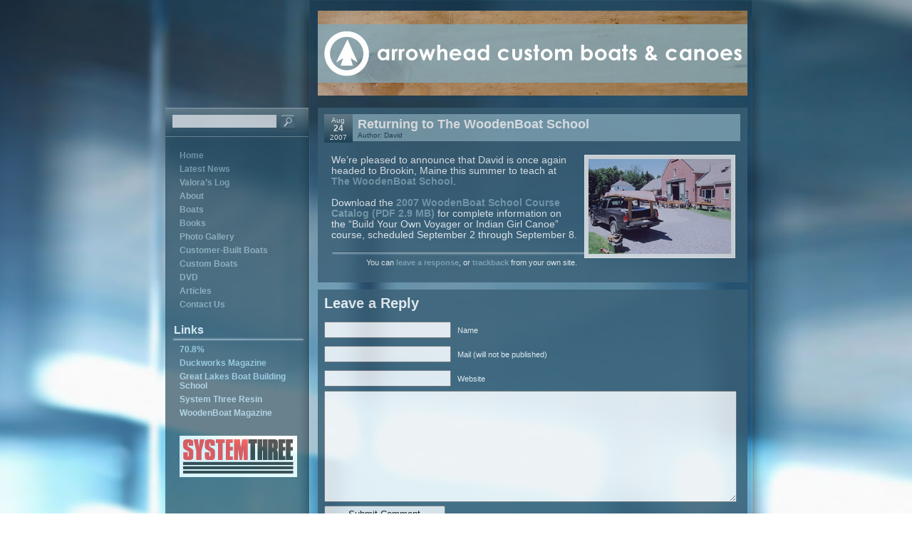

--- FILE ---
content_type: text/html; charset=UTF-8
request_url: https://arrowheadboats.com/2007/08/24/returning-to-the-woodenboat-school/
body_size: 4912
content:
<!DOCTYPE html PUBLIC "-//W3C//DTD XHTML 1.0 Transitional//EN" "http://www.w3.org/TR/xhtml1/DTD/xhtml1-transitional.dtd">
<html xmlns="http://www.w3.org/1999/xhtml" lang="en-US">

<head profile="http://gmpg.org/xfn/11">
<meta http-equiv="Content-Type" content="text/html; charset=UTF-8" />

<title>Arrowhead Custom Boats &amp; Canoes  &raquo; Blog Archive   &raquo; Returning to The WoodenBoat School</title>

<link rel="stylesheet" href="https://arrowheadboats.com/wp-content/themes/arrowheadblue/style.css" type="text/css" media="screen" />
<link rel="alternate" type="application/rss+xml" title="Arrowhead Custom Boats &amp; Canoes RSS Feed" href="https://arrowheadboats.com/feed/" />
<link rel="pingback" href="https://arrowheadboats.com/xmlrpc.php" />
<link rel="shortcut icon" href="https://arrowheadboats.com/wp-content/themes/arrowheadblue/favicon.ico" />
<style type="text/css" media="screen">

	#page { background: url("https://arrowheadboats.com/wp-content/themes/arrowheadblue/images/kubrickbgwide.jpg") repeat-y top; border: none; }

</style>

<meta name='robots' content='max-image-preview:large' />
<link rel='dns-prefetch' href='//s.w.org' />
<link rel="alternate" type="application/rss+xml" title="Arrowhead Custom Boats &amp; Canoes &raquo; Returning to The WoodenBoat School Comments Feed" href="https://arrowheadboats.com/2007/08/24/returning-to-the-woodenboat-school/feed/" />
		<script type="text/javascript">
			window._wpemojiSettings = {"baseUrl":"https:\/\/s.w.org\/images\/core\/emoji\/13.1.0\/72x72\/","ext":".png","svgUrl":"https:\/\/s.w.org\/images\/core\/emoji\/13.1.0\/svg\/","svgExt":".svg","source":{"concatemoji":"https:\/\/arrowheadboats.com\/wp-includes\/js\/wp-emoji-release.min.js?ver=5.8.12"}};
			!function(e,a,t){var n,r,o,i=a.createElement("canvas"),p=i.getContext&&i.getContext("2d");function s(e,t){var a=String.fromCharCode;p.clearRect(0,0,i.width,i.height),p.fillText(a.apply(this,e),0,0);e=i.toDataURL();return p.clearRect(0,0,i.width,i.height),p.fillText(a.apply(this,t),0,0),e===i.toDataURL()}function c(e){var t=a.createElement("script");t.src=e,t.defer=t.type="text/javascript",a.getElementsByTagName("head")[0].appendChild(t)}for(o=Array("flag","emoji"),t.supports={everything:!0,everythingExceptFlag:!0},r=0;r<o.length;r++)t.supports[o[r]]=function(e){if(!p||!p.fillText)return!1;switch(p.textBaseline="top",p.font="600 32px Arial",e){case"flag":return s([127987,65039,8205,9895,65039],[127987,65039,8203,9895,65039])?!1:!s([55356,56826,55356,56819],[55356,56826,8203,55356,56819])&&!s([55356,57332,56128,56423,56128,56418,56128,56421,56128,56430,56128,56423,56128,56447],[55356,57332,8203,56128,56423,8203,56128,56418,8203,56128,56421,8203,56128,56430,8203,56128,56423,8203,56128,56447]);case"emoji":return!s([10084,65039,8205,55357,56613],[10084,65039,8203,55357,56613])}return!1}(o[r]),t.supports.everything=t.supports.everything&&t.supports[o[r]],"flag"!==o[r]&&(t.supports.everythingExceptFlag=t.supports.everythingExceptFlag&&t.supports[o[r]]);t.supports.everythingExceptFlag=t.supports.everythingExceptFlag&&!t.supports.flag,t.DOMReady=!1,t.readyCallback=function(){t.DOMReady=!0},t.supports.everything||(n=function(){t.readyCallback()},a.addEventListener?(a.addEventListener("DOMContentLoaded",n,!1),e.addEventListener("load",n,!1)):(e.attachEvent("onload",n),a.attachEvent("onreadystatechange",function(){"complete"===a.readyState&&t.readyCallback()})),(n=t.source||{}).concatemoji?c(n.concatemoji):n.wpemoji&&n.twemoji&&(c(n.twemoji),c(n.wpemoji)))}(window,document,window._wpemojiSettings);
		</script>
		<style type="text/css">
img.wp-smiley,
img.emoji {
	display: inline !important;
	border: none !important;
	box-shadow: none !important;
	height: 1em !important;
	width: 1em !important;
	margin: 0 .07em !important;
	vertical-align: -0.1em !important;
	background: none !important;
	padding: 0 !important;
}
</style>
	<link rel='stylesheet' id='wp-block-library-css'  href='https://arrowheadboats.com/wp-includes/css/dist/block-library/style.min.css?ver=5.8.12' type='text/css' media='all' />
<link rel="https://api.w.org/" href="https://arrowheadboats.com/wp-json/" /><link rel="alternate" type="application/json" href="https://arrowheadboats.com/wp-json/wp/v2/posts/26" /><link rel="EditURI" type="application/rsd+xml" title="RSD" href="https://arrowheadboats.com/xmlrpc.php?rsd" />
<link rel="wlwmanifest" type="application/wlwmanifest+xml" href="https://arrowheadboats.com/wp-includes/wlwmanifest.xml" /> 
<meta name="generator" content="WordPress 5.8.12" />
<link rel="canonical" href="https://arrowheadboats.com/2007/08/24/returning-to-the-woodenboat-school/" />
<link rel='shortlink' href='https://arrowheadboats.com/?p=26' />
<link rel="alternate" type="application/json+oembed" href="https://arrowheadboats.com/wp-json/oembed/1.0/embed?url=https%3A%2F%2Farrowheadboats.com%2F2007%2F08%2F24%2Freturning-to-the-woodenboat-school%2F" />
<link rel="alternate" type="text/xml+oembed" href="https://arrowheadboats.com/wp-json/oembed/1.0/embed?url=https%3A%2F%2Farrowheadboats.com%2F2007%2F08%2F24%2Freturning-to-the-woodenboat-school%2F&#038;format=xml" />
</head>
<body>
<div id="container">
	<div id="header">
		
		<a href="http://arrowheadboats.com/"><img class="masthead" src="/wp-content/arrowheadmast.jpg" alt="Arrowhead Custom Boats &amp; Canoes" /></a>
				
	</div><!-- header ends -->	

	<div id="sidebar">
		<ul>
	
		<li><div id="search_holder">
	<form method="get" id="searchform" action="https://arrowheadboats.com/">
	<label class="hidden" for="s">Search for:</label>
	<div>
	<input type="text" value="" name="s" id="s" />
	<input type="image" src="https://arrowheadboats.com/wp-content/themes/arrowheadblue/images/search_btn.gif" id="searchsubmit" value="Search" />
	</div>
	</form>
</div><!-- search holder ends -->
</li>
			

			

		
			<li><div id="navbar">
				<ul>
		<li class="page_item page-item-168"><a href="https://arrowheadboats.com/">Home</a></li>
<li class="page_item page-item-175 current_page_parent"><a href="https://arrowheadboats.com/news/">Latest News</a></li>
<li class="page_item page-item-617"><a href="https://arrowheadboats.com/valoras-log/">Valora&#8217;s Log</a></li>
<li class="page_item page-item-2"><a href="https://arrowheadboats.com/about/">About</a></li>
<li class="page_item page-item-119 page_item_has_children"><a href="https://arrowheadboats.com/boats/">Boats</a></li>
<li class="page_item page-item-106 page_item_has_children"><a href="https://arrowheadboats.com/books/">Books</a></li>
<li class="page_item page-item-117"><a href="https://arrowheadboats.com/photo-gallery/">Photo Gallery</a></li>
<li class="page_item page-item-140 page_item_has_children"><a href="https://arrowheadboats.com/customer-built-boats/">Customer-Built Boats</a></li>
<li class="page_item page-item-113"><a href="https://arrowheadboats.com/custom-boats/">Custom Boats</a></li>
<li class="page_item page-item-115"><a href="https://arrowheadboats.com/dvd/">DVD</a></li>
<li class="page_item page-item-104 page_item_has_children"><a href="https://arrowheadboats.com/articles/">Articles</a></li>
<li class="page_item page-item-108"><a href="https://arrowheadboats.com/contact/">Contact Us</a></li>
				</ul></div>
			</li>
			
			


<li><h2>Links</h2>
<ul>
<li><a href="http://70point8percent.blogspot.com/">70.8%</a></li>
<li><a href="http://www.duckworksmagazine.com/" target="_blank">Duckworks Magazine</a></li>
<li><a href="http://www.greatlakesboatbuilding.org/">Great Lakes Boat Building School</a></li>
<li><a href="http://www.systemthree.com/" target="_blank">System Three Resin</a></li>
<li><a href="http://www.woodenboat.com/" target="_blank">WoodenBoat Magazine</a></li>
</ul>
</li>


<li>
<ul>
	<a href="http://www.systemthree.com/" target="_blank"><img src="/wp-content/system-three.gif" alt="System Three" style="padding:5px 0 0 0;" border="0" /></a>
	</ul>
</li>

			

					</ul>
	</div><!-- sidebar ends -->	<div id="content">

	
		<div class="post" id="post-26">
			<div class="postHeading">
					<div class="postDate">
					<p>Aug</p>
					<p class="day">24</p>
					<p>2007</p>
					</div><!-- post date ends -->
					<div class="postTitle">
						<h2><a href="https://arrowheadboats.com/2007/08/24/returning-to-the-woodenboat-school/" rel="bookmark" title="Returning to The WoodenBoat School">Returning to The WoodenBoat School</a></h2>
						<small>Author: David</small>
					</div><!-- post title ends -->
				</div><!-- post heading ends -->	

			<div class="entry">
				<p><a href="http://www.thewoodenboatschool.com/"><img class="alignright" alt="The WoodenBoat School" src="http://arrowheadboats.com/img/woodenboat_school.jpg" /></a> We&#8217;re pleased to announce that David is once again headed to Brookin, Maine this summer to teach at <a href="http://www.thewoodenboatschool.com/">The WoodenBoat School</a>.</p>
<p>Download the <a href="http://www.thewoodenboatschool.com/pdf/WBSchool_2007.pdf">2007 WoodenBoat School Course Catalog (PDF 2.9 MB)</a> for complete information on the &#8220;Build Your Own Voyager or Indian Girl Canoe&#8221; course, scheduled September 2 through September 8. </p>

								
				<p class="postmetadata alt">
					<small>
					

													You can <a href="#respond">leave a response</a>, or <a href="https://arrowheadboats.com/2007/08/24/returning-to-the-woodenboat-school/trackback/" rel="trackback">trackback</a> from your own site.

						
					</small>
				</p>

			</div>
		</div>

	
<div class="post">


			<!-- If comments are open, but there are no comments. -->

	 


<h3 id="respond">Leave a Reply</h3>


<form action="http://arrowheadboats.com/wp-comments-post.php" method="post" id="commentform">


<p><input type="text" name="author" id="author" value="" size="22" tabindex="1"  />
<label for="author"><small>Name </small></label></p>

<p><input type="text" name="email" id="email" value="" size="22" tabindex="2"  />
<label for="email"><small>Mail (will not be published) </small></label></p>

<p><input type="text" name="url" id="url" value="" size="22" tabindex="3" />
<label for="url"><small>Website</small></label></p>


<!--<p><small><strong>XHTML:</strong> You can use these tags: <code>&lt;a href=&quot;&quot; title=&quot;&quot;&gt; &lt;abbr title=&quot;&quot;&gt; &lt;acronym title=&quot;&quot;&gt; &lt;b&gt; &lt;blockquote cite=&quot;&quot;&gt; &lt;cite&gt; &lt;code&gt; &lt;del datetime=&quot;&quot;&gt; &lt;em&gt; &lt;i&gt; &lt;q cite=&quot;&quot;&gt; &lt;s&gt; &lt;strike&gt; &lt;strong&gt; </code></small></p>-->

<p><textarea name="comment" id="comment" cols="100%" rows="10" tabindex="4"></textarea></p>

<p><input name="submit" type="submit" id="submit" tabindex="5" value="Submit Comment" />
<input type="hidden" name="comment_post_ID" value="26" />
</p>
<p style="display: none;"><input type="hidden" id="akismet_comment_nonce" name="akismet_comment_nonce" value="47b0e6fe3f" /></p><input type="hidden" id="ak_js" name="ak_js" value="132"/><textarea name="ak_hp_textarea" cols="45" rows="8" maxlength="100" style="display: none !important;"></textarea>
</form>


</div>

	
	

<div id="footer">
			<div class="navigation">
				<div class="nav_left">
									</div><!-- nav left ends -->
				<div class="nav_right">
									</div><!-- nav right ends -->
			</div><!-- navigation ends -->
			<div id="foot_nav">
			

<form target="paypal" action="https://www.paypal.com/cgi-bin/webscr" method="post">
<input type="hidden" name="cmd" value="_s-xclick">
<input type="hidden" name="encrypted" value="-----BEGIN [base64]/rt8BaeqUaUWCyywgPkFRqepGCaWyAw4P3tJMKUTndzQwCzIuh+vg9YPhStPGqknqxIPsTELD157iUC8a09oZDAuW3YLdUPTELMAkGBSsOAwIaBQAwUwYJKoZIhvcNAQcBMBQGCCqGSIb3DQMHBAi1/[base64]/ETMS1ycjtkpkvjXZe9k+6CieLuLsPumsJ7QC1odNz3sJiCbs2wC0nLE0uLGaEtXynIgRqIddYCHx88pb5HTXv4SZeuv0Rqq4+axW9PLAAATU8w04qqjaSXgbGLP3NmohqM6bV9kZZwZLR/klDaQGo1u9uDb9lr4Yn+rBQIDAQABo4HuMIHrMB0GA1UdDgQWBBSWn3y7xm8XvVk/UtcKG+wQ1mSUazCBuwYDVR0jBIGzMIGwgBSWn3y7xm8XvVk/[base64]/zANBgkqhkiG9w0BAQUFAAOBgQCBXzpWmoBa5e9fo6ujionW1hUhPkOBakTr3YCDjbYfvJEiv/2P+IobhOGJr85+XHhN0v4gUkEDI8r2/rNk1m0GA8HKddvTjyGw/XqXa+LSTlDYkqI8OwR8GEYj4efEtcRpRYBxV8KxAW93YDWzFGvruKnnLbDAF6VR5w/[base64]/IrRbmON5C3rmeiZWVSRvgwDQYJKoZIhvcNAQEBBQAEgYA3VNIPAT4GGbzoto36T4QnBjFGFXd4DmrZ6KyWo+O5emYN7Zv9YPJsHP7s7K87TIkeYIU2SWJOeREFotakonw0N8daJ8r9AoCz9l/CIFuaUmVrG1XX7bv0zM4wEGTMBw6mLK8mZyB9LrYmGTmbGtHJrBQnAWyNl4W+y7yx23cazw==-----END PKCS7-----
">
<input type="image" src="https://www.paypal.com/en_US/i/btn/btn_viewcart_SM.gif" border="0" name="submit" alt="PayPal - The safer, easier way to pay online!">
</form>

<br />

Arrowhead Custom Boats &amp; Canoes<br />
7301 RR620 N, Suite 155, Box 323&nbsp;&#183;&nbsp;Austin, Texas&nbsp;&#183;&nbsp;78726<br />
(512) 302-0033<br />
All content &copy; Lutra Productions<br />
			<!-- WP Theme by&nbsp;<a href="http://www.9thsphere.com/home.html">9th sphere</a> 9th sphere&nbsp;&#183;&nbsp;Modded by designops -->

			</div><!-- foot nav ends -->
		</div><!-- footer ends -->
</div><!-- container ends -->
</div>
<script type='text/javascript' src='https://arrowheadboats.com/wp-includes/js/wp-embed.min.js?ver=5.8.12' id='wp-embed-js'></script>
<script defer type='text/javascript' src='https://arrowheadboats.com/wp-content/plugins/akismet/_inc/form.js?ver=4.1.10' id='akismet-form-js'></script>
</body>
</html></div>

--- FILE ---
content_type: text/css
request_url: https://arrowheadboats.com/wp-content/themes/arrowheadblue/style.css
body_size: 3221
content:
/*
Theme Name: Blue Modification
Theme URI:
Description: Blue, 2 column
Original Author: 9th sphere http://www.9thsphere.com
Heavily-modified by designops
Tags: blue, two-columns, fixed-width

*/ 

html, body, div, span, applet, object, iframe,
h1, h2, h3, h4, h5, h6, p, blockquote, pre,
a, abbr, acronym, address, big, cite, code,
del, dfn, em, font, img, ins, kbd, q, s, samp,
small, strike, strong, sub, sup, tt, var,
b, u, i, center,
dl, dt, dd, ol, ul, li,
fieldset, form, label, legend,
table, caption, tbody, tfoot, thead, tr, th, td {
	margin: 0;
	padding: 0;
	border: 0;
	outline: 0;
	font-size: 100%;
	vertical-align: baseline;
	background: transparent;
}
body {
	line-height: 1.1;
}
ol, ul {
	list-style: none;
}
blockquote, q {
	quotes: none;
}
blockquote:before, blockquote:after,
q:before, q:after {
	content: '';
	content: none;
}
 
/* remember to define focus styles! */
:focus {
	outline: 0;
}
 
/* remember to highlight inserts somehow! */
ins {
	text-decoration: none;
}
del {
	text-decoration: line-through;
}
 
/* tables still need 'cellspacing="0"' in the markup */
table {
	border-collapse: collapse;
	border-spacing: 0;
}

.hidden {
	display: none;
	}
	
h2 {
	font-size: 1.6em;
	padding: 0 0 0 0;
	}

h2.pagetitle {
	font-size: 1.6em;
	padding: 0 0 1em 0;
	}

h3.comments {
	padding: 0;
	margin: 40px auto 20px ;
}

h3 {
	font-size: 1.4em;
	padding: 0 0 5px 0;
	}
	
.center{
	text-align:center;	
}
	
	

a, a:link, a:visited{ color: #82a6b6; font-weight:bold; text-decoration:none;}
a:hover, a:active{ color: #fff; font-weight:bold; text-decoration:underline;}	

#sidebar a, #sidebar a:link, #sidebar a:link{ color:#8ac0d9; text-decoration:none;}
#sidebar a:hover, #sidebar a:active{ color:#fff; text-decoration:underline;}

#footer .navigation a, #footer .navigation a:link, #footer .navigation a:visited{ color: #fff; text-decoration:none;}
#footer .navigation a:hover, #footer .navigation a:active{ color: #fff; text-decoration:underline;}

a.comment, a.comment:link, a.comment:visited{ color: #fff; padding-left:13px; background:url(images/comment_bubble.gif) no-repeat 0 3px;}

ul#pages_custom li a, ul#pages_custom li a:link, ul#pages_custom li a:visited{ color:#fff; text-decoration:none; display:block;}	
ul#pages_custom li a:hover, ul#pages_custom li a:active{ color:#fff; text-decoration:underline; display:block;}	

.entry p.postmetadata a, .entry p.postmetadata a:link,.entry p.postmetadata a:visited{text-decoration:none;}
.entry p.postmetadata a:hover,.entry p.postmetadata a:active{text-decoration:underline;}


body {
	font-size: 14px;
	font-family: 'Lucida Grande', Verdana, Arial, Sans-Serif;
	background:url(images/bg.jpg) no-repeat top center fixed;
	color: #fff;
	width:100%;
}

#container{
	width:831px;
	margin:auto;
}

	#header{
		width:621px;
		height:151px;
		padding-left:210px;
		position:relative;
	}
	
	#header .masthead {
	padding-top: 15px;
	padding-left:11px;
	}
	
		#header h1{
			font-size:28px;
			color:#fff;
			font-weight:300;
			left:13px;
			padding:72px 0 0 10px;
		}
		
		*:first-child+html #header h1{
			padding:35px 0 0 10px;
		} * html #header h1{
			padding:35px 0 0 10px;
		}
			#header h1 a:link, #header h1 a:visited{ color:#FFF; text-decoration:none;}
			#header h1 a:link, #header h1 a:visited{ color:#FFF; text-decoration:none;}
			
			.description{
				font-size:12px;
				color:#fff;
				float:left;
				padding-left:13px;
				padding-top:5px;
				line-height:14px;
			}
			
			ul#pages_custom{
				width:605px;
				height:23px;
				background:url(images/pages_bg.gif) no-repeat 0 0;
				margin-left:9px;
				list-style:none;
				float:left;
				padding-top:10px;
			}
			
			* html ul#pages_custom{
				margin-left:4px;
			}
				
				ul#pages_custom li{
					text-align:center;
					float:left;
					color:#fff;
					font-size:14px;
					padding:0 10px 0 10px;
					border-right:solid 1px #fff;
				}
		
			
			#sidebar_contain{
				float:left;
			}
			
			#sidebar{
				width:202px;
				min-height:400px;
				float:left;
				margin-left:7px;
				background:#1b4053;
				opacity: 0.65;filter:alpha(opacity=65);zoom:1;
				padding-bottom:50px;
				color: #fff;
			}
			
			* html #sidebar{
				height:400px;
				margin-left:4px;
				margin-top:-6px;
			}
			
				ul #search_holder{
					width:181px;
					height:20px;
					background:url(images/search_holder_bg.gif) repeat-x 0 0;
					padding:10px;
					margin:-30px 0 20px -10px;
					border-bottom:#798F9D 1px solid;
				}
				
				* html ul #search_holder{
					height:20px;	
				}
			
				/* Begin Form Elements */
				#searchform {
					float:left;
					text-align: center;
					}
				
				#search_holder #searchform #s {
					width:140px;
					height:14px;
					margin-right:5px;
					float:left;
					font-size:13px;
					color: #626262;
					border: solid 1px transparent;
				}
					* html #search_holder #searchform #s{
						width:139px;
						font-size:12px;
						margin-right:2px;
					}
				
				#sidebar #searchsubmit {
					float:left;
				}
				
					.single_search{
						float:left;
						min-height: 400px;
						margin: 30px 0 30px 190px;
					}
				
						* html .single_search{
							height: 400px;
							margin: 30px 0 30px 80px;
						}
					
				#sidebar ul{
					margin:30px 0 0 10px;
					font-size: 12px;
				}
				
				#sidebar ul li{
					margin:6px 0 6px 0;
					font-size: 12px;
				}
				
					#sidebar ul li ul{
						margin:3px 0 20px 10px;
						font-size: 12px;
					}
					
					#sidebar ul li ul li ul{
						margin:3px 0 0 10px;
						font-size: 12px;
					}
					
						#sidebar ul li ul li ul li ul{
							margin:3px 0 0 10px;
							font-size: 12px;
						}
				
				ul h2{
					font-size:16px;
					color: #fff;
					background:url(images/sidebar_heading_underline.gif) no-repeat left bottom;
					padding-bottom:7px;
					padding-left:2px;
					margin-bottom:5px;
				}
			
			#content{
				width:548px;
				min-height:400px;
				margin-left:12px;
				float:left;
			}
				* html #content{
					height:400px;
				}
				
				
				.post{
					width:585px;
					margin-bottom:10px;
					padding:9px;
					background:#395f75;
					opacity: 0.8;filter:alpha(opacity=80);zoom:1;
				}
					
						.page{
							min-height: 460px;		
						}
						
							* html .page{
								height: 460px;		
							}	
				
				.postHeading{
					width:587px;
					height:40px;
				}
				
					.postDate{
						width:40px;
						height:37px;
						background:url(images/date_bg.gif) no-repeat;
						text-align:center;
						color:#fff;
						font-size:10px;
						float:left;
						padding:3px 0 0 0;
					}
					
						.postDate p{
							margin:0;
							padding:0;
						}
						
							.postDate p.day{
								font-size:12px;
								font-weight:bold;
							}
					
					.postTitle{
						width:530px;
						height:28px;
						background:#82a6b6;
						float:left;
						padding:5px 7px 5px 7px;
					}
					
						* html .postTitle{
							width:533px;
							padding:4px 7px 4px 7px;
						}
					
					.postTitle h2{
						margin:0;
						padding:0;
						color:#fff;
						font-size:18px;
					}
						.postTitle h2 a:link, .postTitle h2 a:visited{ color:#FFF; text-decoration:none;}
						.postTitle h2 a:link, .postTitle h2 a:visited{ color:#FFF; text-decoration:none;}
					
					.postTitle small{
						color: #1b4053;
						font-size:10px;
					}
										
					
					
					
				.entry{
					width:567px;
					padding: 17px 10px 10px 10px;
				}
				
					.entry p{
						padding: 0 0 15px 0;
					}
					
					.entry p.postmetadata{
						background:url(images/comment_rule.gif) no-repeat top left;
						padding:10px 3px 3px 3px;
						text-align:right;
						font-size:10px;
					}
					
					.entry ul{
						margin:0 0 10px 0;
						list-style:none;
					}
					
					.entry ul li{
						margin:6px 0 6px 0;
					}
					
					.entry ol {
						padding: 0 0 0px 35px;
						margin: 5px 0 10px 0;
						list-style:decimal;
					}
					
					.entry ol li {
						margin: 0;
						padding: 0;
					}
					
					
			/* Begin Lists */
			
			.postmetadata ul, .postmetadata li {
				display: inline;
				list-style-type: none;
				list-style-image: none;
				}
		
		

			/* End Entry Lists */
			
			
			.entry form { /* This is mainly for password protected posts, makes them look better. */
				
				}
			
			select {
				width: 130px;
				}
			
			#commentform input {
				width: 170px;
				padding: 2px;
				margin: 5px 5px 1px 0;
				}
			
			#commentform textarea {
				width: 98%;
				padding: 2px;
				}
			
			#commentform #submit {
				margin: 0;
			}
			/* End Form Elements */
			
			
			
			/* Begin Comments*/
			.alt {
				margin: 0;
				padding: 10px;
				}
			
			.commentlist {
				padding: 0;
				text-align: justify;
				}
			
			.commentlist li {
				margin: 15px 0 3px;
				padding: 5px 10px 3px;
				list-style: none;
				}
			
			.commentlist p {
				margin: 10px 5px 10px 0;
				}
			
			#commentform p {
				margin: 5px 0;
				}
			
			.nocomments {
				text-align: center;
				margin: 0;
				padding: 0;
				}
			
			.commentmetadata {
				margin: 0;
				display: block;
				}
			/* End Comments */
			
			
			/* Begin Calendar */
						#wp-calendar {
							empty-cells: show;
							margin: 10px auto 0;
							width: 155px;
							}
						
						#wp-calendar #next a {
							padding-right: 10px;
							text-align: right;
							border: none;
							}
						
						#wp-calendar #prev a {
							padding-left: 10px;
							text-align: left;
							border: none;
							}
						
						#wp-calendar a {
							display: block;
							border: 1px solid white;
							}
						
						#wp-calendar caption {
							text-align: center;
							width: 100%;
							}
						
						#wp-calendar td {
							padding: 3px 0;
							text-align: center;
							}
						
						
						/* End Calendar */
						
						
						
						/* Begin Various Tags & Classes */
						
						.aligncenter {
							display: block;
							margin-left: auto;
							margin-right: auto;
						}
						
						.alignleft {
							float: left;
						}
						
						.alignright {
							float: right;
						}
						
						.wp-caption {
							border: 1px solid #ddd;
							text-align: center;
							background-color: #f3f3f3;
							padding-top: 4px;
							margin: 10px;
							-moz-border-radius: 3px;
							-khtml-border-radius: 3px;
							-webkit-border-radius: 3px;
							border-radius: 3px;
						}
						
						.wp-caption img {
							margin: 0;
							padding: 0;
							border: 0 none;
						}
						
						.wp-caption-dd {
							font-size: 11px;
							line-height: 17px;
							padding: 0 4px 5px;
							margin: 0;
						}


						
						code {
							font: 1.1em 'Courier New', Courier, Fixed;
						}
						
						acronym, abbr, span.caps {
							cursor: help;
							}
						
						acronym, abbr {
							border-bottom: 1px dashed #999;
							}
						
						blockquote {
							margin: 15px 30px 0 10px;
							padding-left: 20px;
							border-left: 5px solid #ddd;
							}
						
						blockquote cite {
							margin: 5px 0 0;
							display: block;
							}
						
						.center {
							text-align: center;
							}
						
						.hidden {
							display: none;
							}
						
						hr {
							display: none;
							}
						
						a img {
							border: none;
							}

					
			#footer{
				width:603px;
				height:135px;
				background:url(images/footer_bg.gif) repeat-x 0 0;
				margin-right:5px;
				position:relative;
				float:left;
			}
			
			* html #footer{
				margin-right:2px;	
				width:605px;
			}
			
				#foot_nav{
					position:absolute;
					width:550px;
					right:5px;
					bottom:5px;
					list-style:none;
					font-size:10px;
					font-weight: bold;
					text-align:right;
				}
				
				/*ul#foot_nav li{
					float:right;
					padding:0 3px 0 3px;
					overflow:visible;
					vertical-align:middle;
					line-height: 14px;
					
				}
				
				ul#foot_nav li img{
					vertical-align:top;
					overflow:visible;
					margin-top:0px;
					z-index:999;
				}*/
				
				.navigation{
					width:587px;
					height:25px;
					background:url(images/comment_rule.gif) no-repeat bottom left;
					margin:10px auto 0 auto;
					padding-bottom:15px;
					font-size: 18px
				}
				
				* html .navigation{
					height:10px;
					padding-bottom:5px;
				}
				
					.nav_left{
						float:left;
						padding:10px;
					}
					
					.nav_right{
						float:right;
						padding:10px;
					}
					
					
					
img.centered {
	display: block;
	margin-left: auto;
	margin-right: auto;
	padding: 5px;
	background:#EEE;
    border:1px solid #fff;
	}
	
img.alignright {
	padding: 5px;
	margin: 0 0 5px 10px;
	display: inline;
    background:#EEE;
    border:1px solid #fff;
	}

img.alignleft {
	padding: 5px;
	margin: 0 10px 5px 0;
	display: inline;
    background:#EEE;
    border:1px solid #fff;
	}


#content img {
	display: block;
	padding: 5px;
	background:#EEE;
    border:1px solid #fff;
	}


/* main menu */

#navbar {
margin:0;
padding:0;
font-family: 'Lucida Grande', Verdana, Arial, Sans-Serif;
font-size: 18px;
font-weight: bold;
}

#navbar a:link, #navbar a:visited {
color: #82a6b6;
text-decoration: none;
}

#navbar a:hover, #navbar li.current_page_item a {
color: #fff;
text-decoration: none;
}




/* end main menu */


/* mini-menu */

.submenu {
	padding: 0px;
	margin: 0 0 10px 0;
	width:567px;
	font-size: 12px;
	}

.subtabs {
	margin: 0;
	padding: 0 0 20px 0px;
	border-bottom: 0;
	}

.subtabs li {
	margin: 0; 
	padding: 0;
	display: inline;
	list-style-type: none;
	}
	
.subtabs a:link, .subtabs a:visited {
	float: left;
	line-height: 1.1;
	font-weight: bold;
	margin: 0 20px 4px 0;
	padding-bottom: 2px;
	text-decoration: none;
	color: #82a6b6;
	}

.subtabs li.current_page_item a, .subtabs a:hover {
	border-bottom: 2px solid #fff;
	padding-bottom: 2px;
	color: #fff;
	}


/* end mini-menu */


small {
font-size: 11px;
}

.caption {
font-size: 11px;
}

.centered {
text-align: center;
}
